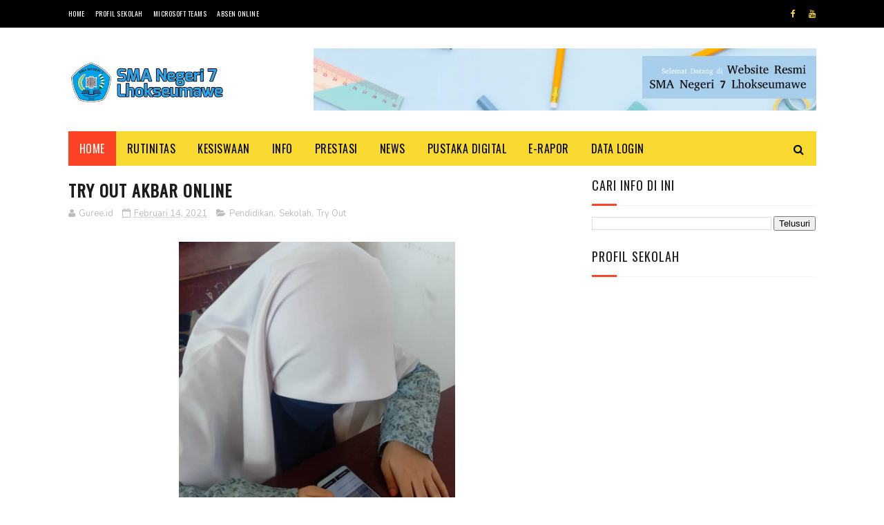

--- FILE ---
content_type: text/javascript; charset=UTF-8
request_url: https://www.sman7lsm.sch.id/feeds/posts/default/-/Try%20Out?alt=json-in-script&max-results=3&callback=jQuery1122019746634362705162_1763937283891&_=1763937283892
body_size: 3201
content:
// API callback
jQuery1122019746634362705162_1763937283891({"version":"1.0","encoding":"UTF-8","feed":{"xmlns":"http://www.w3.org/2005/Atom","xmlns$openSearch":"http://a9.com/-/spec/opensearchrss/1.0/","xmlns$blogger":"http://schemas.google.com/blogger/2008","xmlns$georss":"http://www.georss.org/georss","xmlns$gd":"http://schemas.google.com/g/2005","xmlns$thr":"http://purl.org/syndication/thread/1.0","id":{"$t":"tag:blogger.com,1999:blog-8162080868746712426"},"updated":{"$t":"2025-06-01T20:49:41.733+07:00"},"category":[{"term":"Sekolah"},{"term":"News"},{"term":"Pendidikan"},{"term":"Info Siswa"},{"term":"Guru"},{"term":"Siswa"},{"term":"Berita"},{"term":"Info Guru"},{"term":"Motivasi"},{"term":"Prestasi"},{"term":"Aceh"},{"term":"Literasi Digital"},{"term":"Covid-19"},{"term":"microsoft office 365"},{"term":"Blog"},{"term":"Agama"},{"term":"Kegiatan Sosial"},{"term":"Pramuka"},{"term":"Sman7"},{"term":"Kegiatan Harian"},{"term":"Kesiswaan"},{"term":"Olahraga"},{"term":"Perpustakaan"},{"term":"bdr"},{"term":"Kegiatan Keagamaan"},{"term":"OSIS"},{"term":"Organisasi"},{"term":"Rutinitas"},{"term":"Seni"},{"term":"Ujian Online"},{"term":"E-Rapor"},{"term":"Kerjasama"},{"term":"Kreativitas"},{"term":"Life"},{"term":"Newnormal"},{"term":"Pelatihan"},{"term":"Sosial"},{"term":"Kepala Sekolah"},{"term":"Pengawas"},{"term":"Sarana sekolah"},{"term":"Tendik"},{"term":"bahan ajar interaktif"},{"term":"orang tua"},{"term":"Gemas"},{"term":"IKM"},{"term":"Internet Gratis"},{"term":"Karakter"},{"term":"Kebiasaan BARU"},{"term":"Kenaikan kelas"},{"term":"Literasi"},{"term":"Literasimenulis"},{"term":"MGMP"},{"term":"Sosialisasi"},{"term":"Workshop"},{"term":"pjj"},{"term":"prokes"},{"term":"sway"},{"term":"AKM"},{"term":"Air"},{"term":"Anugerahkonstitusi"},{"term":"Asesmen Nasional"},{"term":"Bantuankputer"},{"term":"Berbinar"},{"term":"Gupres"},{"term":"Lhokseumawe"},{"term":"Listrik"},{"term":"MPLS"},{"term":"Membawa"},{"term":"Misi"},{"term":"Narkoba"},{"term":"PKKS"},{"term":"PPDB"},{"term":"Pandemi"},{"term":"Pembagian Tugas"},{"term":"Pmi"},{"term":"Polisi"},{"term":"Quipper"},{"term":"RKJM"},{"term":"Raker"},{"term":"Rapat"},{"term":"SPTJM"},{"term":"Seminar"},{"term":"Tahunbaruhijriah"},{"term":"Try Out"},{"term":"Verval"},{"term":"Visi"},{"term":"cabdin lhokseumawe"},{"term":"deeplearning"},{"term":"hardiknas"},{"term":"kelulusansiswa"},{"term":"kurikulum"},{"term":"pembelajaran"}],"title":{"type":"text","$t":"SMA Negeri 7 Lhokseumawe"},"subtitle":{"type":"html","$t":"SMA Negeri 7 Lhokseumawe satu-satunya sekolah reguler di Kecamatan Muara Satu Kota Lhokseumawe."},"link":[{"rel":"http://schemas.google.com/g/2005#feed","type":"application/atom+xml","href":"https:\/\/www.sman7lsm.sch.id\/feeds\/posts\/default"},{"rel":"self","type":"application/atom+xml","href":"https:\/\/www.blogger.com\/feeds\/8162080868746712426\/posts\/default\/-\/Try+Out?alt=json-in-script\u0026max-results=3"},{"rel":"alternate","type":"text/html","href":"https:\/\/www.sman7lsm.sch.id\/search\/label\/Try%20Out"},{"rel":"hub","href":"http://pubsubhubbub.appspot.com/"}],"author":[{"name":{"$t":"Guree.id"},"uri":{"$t":"http:\/\/www.blogger.com\/profile\/15157523910517189551"},"email":{"$t":"noreply@blogger.com"},"gd$image":{"rel":"http://schemas.google.com/g/2005#thumbnail","width":"32","height":"8","src":"\/\/blogger.googleusercontent.com\/img\/b\/R29vZ2xl\/AVvXsEjGWN5w3JE9ZtLULYnjAvZQj1JlhfynaBpkLToAXFsobdX81JVCMJpLhH5gVzQUVHwMu6TiLEYxu9n_5EUcIENrttQxL3iMzLDZjhMzMqvvjgYX8RmfxZD-vjADzGO7SH8\/s150\/Logopit_1583682392310.png"}}],"generator":{"version":"7.00","uri":"http://www.blogger.com","$t":"Blogger"},"openSearch$totalResults":{"$t":"1"},"openSearch$startIndex":{"$t":"1"},"openSearch$itemsPerPage":{"$t":"3"},"entry":[{"id":{"$t":"tag:blogger.com,1999:blog-8162080868746712426.post-3318247220298587228"},"published":{"$t":"2021-02-14T12:02:00.001+07:00"},"updated":{"$t":"2021-02-14T16:56:08.285+07:00"},"category":[{"scheme":"http://www.blogger.com/atom/ns#","term":"Pendidikan"},{"scheme":"http://www.blogger.com/atom/ns#","term":"Sekolah"},{"scheme":"http://www.blogger.com/atom/ns#","term":"Try Out"}],"title":{"type":"text","$t":"TRY OUT AKBAR ONLINE "},"content":{"type":"html","$t":"\u003Cp dir=\"ltr\" id=\"docs-internal-guid-80bd6004-7fff-08ab-d0dd-4ae4d28d0906\"\u003E\u003Cb\u003E\u003C\/b\u003E\u003C\/p\u003E\u003Cdiv class=\"separator\" style=\"clear: both; text-align: center;\"\u003E\u003Cb\u003E\n  \u003Ca href=\"https:\/\/blogger.googleusercontent.com\/img\/b\/R29vZ2xl\/AVvXsEiafTx32wOsTOJq8kFDQCPBc-N3yqFKAecu5JrOIXPtz9vjh5cD2_5zmr9pGg8TI0ZZqZSmX7fMNdXyuwt2MVisgyVrrWrkvFksdqJMnSwfWSqckL9EJtF7lNDbrerYQbJYUpzZdYqLi3gv\/s1600\/1613278958842484-0.png\" imageanchor=\"1\" style=\"margin-left: 1em; margin-right: 1em;\"\u003E\n    \u003Cdiv class=\"separator\" style=\"clear: both; text-align: center;\"\u003E\n  \u003Ca href=\"https:\/\/blogger.googleusercontent.com\/img\/b\/R29vZ2xl\/AVvXsEg_lLidOop4quk2-U8bbrzxXI6lG3sjMeDhAxrUGjtzYeDAa2n7TI6hY1aB0tkOVvrOIzcAJfGrY2z731m4My_XqQP_cc9yvCp0p4H5Vt8wAVcGiCO73qwf3OaFd60mx-iwPYyPHW-OWdR7\/s1600\/1613296560223282-0.png\" imageanchor=\"1\" style=\"margin-left: 1em; margin-right: 1em;\"\u003E\n    \u003Cimg border=\"0\"   src=\"https:\/\/blogger.googleusercontent.com\/img\/b\/R29vZ2xl\/AVvXsEg_lLidOop4quk2-U8bbrzxXI6lG3sjMeDhAxrUGjtzYeDAa2n7TI6hY1aB0tkOVvrOIzcAJfGrY2z731m4My_XqQP_cc9yvCp0p4H5Vt8wAVcGiCO73qwf3OaFd60mx-iwPYyPHW-OWdR7\/s1600\/1613296560223282-0.png\" width=\"400\"\u003E\n  \u003C\/a\u003E\n\u003C\/div\u003E\n  \u003C\/a\u003E\n\u003C\/b\u003E\u003C\/div\u003E\u003Cp\u003E\u003C\/p\u003E\u003Cp dir=\"ltr\" id=\"docs-internal-guid-80bd6004-7fff-08ab-d0dd-4ae4d28d0906\"\u003E\u003Cb\u003ESMAN7LSM.SCH.ID,LHOKSEUMAWE, \u003C\/b\u003ETry Out Akbar bagi siswa SMA\/SMK digelar hari sabtu pukul 9.00 Wib. sampai dengan pukul 12.00.\u0026nbsp; Try Out online terlaksana atas Kerjasama Dinas Pendidikan Aceh dengan Teknos Aceh. Jumlah siswa SMA Negeri 7 Lhokseumawe yang mengikuti Try Out Akbar 24 orang dari 60 siswa kelas XII.\u0026nbsp;\u003C\/p\u003E\u003Cp dir=\"ltr\"\u003EKendala yang kami hadapi, sebanyak 26 siswa tidak bisa masuk untuk mendaftar karena penuh, server pusat teknos terbatas hanya 10.000, per hari. Dari 24 orang yang ikut Try Out 6 orang ikut bersama di SMK Negeri 1 Lhokseumawe. Kepala sekolah SMA N 7 Lhokseumawe menyambut baik program ini, semoga Try Out serupa di masa yang akan datang lebih siap.\u0026nbsp;\u003C\/p\u003E\u003Cp dir=\"ltr\"\u003E\u003Cdiv class=\"separator\" style=\"clear: both; text-align: center;\"\u003E\n  \u003Ca href=\"https:\/\/blogger.googleusercontent.com\/img\/b\/R29vZ2xl\/AVvXsEgCol61B4f4yD_cJF8EX_m162M8-_R3CNzFdazI-pUggKaVxrB4aknij14ZM-SraRVdj2DfR2M6fAAJQbi4Iujr5e2wQ40o4jEhFP3qs20Uq9cul3ZWsjlGCKk6zGOjqTC_rAQRtjAw92aj\/s1600\/1613296529090655-1.png\" imageanchor=\"1\" style=\"margin-left: 1em; margin-right: 1em;\"\u003E\n    \u003Cimg border=\"0\"   src=\"https:\/\/blogger.googleusercontent.com\/img\/b\/R29vZ2xl\/AVvXsEgCol61B4f4yD_cJF8EX_m162M8-_R3CNzFdazI-pUggKaVxrB4aknij14ZM-SraRVdj2DfR2M6fAAJQbi4Iujr5e2wQ40o4jEhFP3qs20Uq9cul3ZWsjlGCKk6zGOjqTC_rAQRtjAw92aj\/s1600\/1613296529090655-1.png\" width=\"400\"\u003E\n  \u003C\/a\u003E\n\u003C\/div\u003E\u003C\/p\u003E\u003Cp dir=\"ltr\"\u003ETry Out itu penting, untuk memetakan daya serap siswa, dan sejauh mana kompetensi siswa. Try Out dapat mengetahui Passing grade bagi siswa dan sekolah. Siswa dapat mengetahui berada di posisi mana jika ingin memilih kuliah. Harapan kita semua siswa-siswi SMA Negeri 7 Lhokseumawe lebih termotivasi untuk melanjutkan kuliah. Kepada Bapak Ibu Guru agar terus menerus mendampingi siswa dalam mewujudkan cita-citanya. Bimbinglah mereka menjadi layak kuliah baik akademiknya maupun kepribadiannya.\u003C\/p\u003E\u003Cp dir=\"ltr\"\u003E\u003Cdiv class=\"separator\" style=\"clear: both; text-align: center;\"\u003E\n  \u003Ca href=\"https:\/\/blogger.googleusercontent.com\/img\/b\/R29vZ2xl\/AVvXsEiLt01hd3vSGwTHx53Ol1opLG_B34a59d_x-tgiryrer5n7p70DqZryvmuga350XezEaGUctqCXnfoleezX1fu0I_1HAimVvdXyZE8d3odQ3BVyj7Z4AEr_SXB4Us_UY2-B1t2PSPXvdS53\/s1600\/1613296515651933-2.png\" imageanchor=\"1\" style=\"margin-left: 1em; margin-right: 1em;\"\u003E\n    \u003Cimg border=\"0\"   src=\"https:\/\/blogger.googleusercontent.com\/img\/b\/R29vZ2xl\/AVvXsEiLt01hd3vSGwTHx53Ol1opLG_B34a59d_x-tgiryrer5n7p70DqZryvmuga350XezEaGUctqCXnfoleezX1fu0I_1HAimVvdXyZE8d3odQ3BVyj7Z4AEr_SXB4Us_UY2-B1t2PSPXvdS53\/s1600\/1613296515651933-2.png\" width=\"400\"\u003E\n  \u003C\/a\u003E\n\u003C\/div\u003E\u003C\/p\u003E\u003Cp dir=\"ltr\"\u003EKepada Bapak Ibu Orang tua siswa mari kita antarkan anak kita untuk melanjutkan kuliah. Dukungan dari kita semua dapat memberi motivasi kepada siswa. Arahkan mereka untuk mau kuliah di mana, parodi apa dan PTN yang mana. Jangan paksakan kehendak pada mereka. Biarlah\u0026nbsp; anak memilih sesuai dengan bakat dan minatnya. Tamat SMA berarti kuliah, itu idealnya.\u0026nbsp;\u0026nbsp;\u003C\/p\u003E\u003Cbr\u003E\u003Cbr\u003E\u003Cbr\u003E"},"link":[{"rel":"replies","type":"application/atom+xml","href":"https:\/\/www.sman7lsm.sch.id\/feeds\/3318247220298587228\/comments\/default","title":"Posting Komentar"},{"rel":"replies","type":"text/html","href":"https:\/\/www.sman7lsm.sch.id\/2021\/02\/try-out-akbar-online.html#comment-form","title":"0 Komentar"},{"rel":"edit","type":"application/atom+xml","href":"https:\/\/www.blogger.com\/feeds\/8162080868746712426\/posts\/default\/3318247220298587228"},{"rel":"self","type":"application/atom+xml","href":"https:\/\/www.blogger.com\/feeds\/8162080868746712426\/posts\/default\/3318247220298587228"},{"rel":"alternate","type":"text/html","href":"https:\/\/www.sman7lsm.sch.id\/2021\/02\/try-out-akbar-online.html","title":"TRY OUT AKBAR ONLINE "}],"author":[{"name":{"$t":"Guree.id"},"uri":{"$t":"http:\/\/www.blogger.com\/profile\/15157523910517189551"},"email":{"$t":"noreply@blogger.com"},"gd$image":{"rel":"http://schemas.google.com/g/2005#thumbnail","width":"32","height":"8","src":"\/\/blogger.googleusercontent.com\/img\/b\/R29vZ2xl\/AVvXsEjGWN5w3JE9ZtLULYnjAvZQj1JlhfynaBpkLToAXFsobdX81JVCMJpLhH5gVzQUVHwMu6TiLEYxu9n_5EUcIENrttQxL3iMzLDZjhMzMqvvjgYX8RmfxZD-vjADzGO7SH8\/s150\/Logopit_1583682392310.png"}}],"media$thumbnail":{"xmlns$media":"http://search.yahoo.com/mrss/","url":"https:\/\/blogger.googleusercontent.com\/img\/b\/R29vZ2xl\/AVvXsEg_lLidOop4quk2-U8bbrzxXI6lG3sjMeDhAxrUGjtzYeDAa2n7TI6hY1aB0tkOVvrOIzcAJfGrY2z731m4My_XqQP_cc9yvCp0p4H5Vt8wAVcGiCO73qwf3OaFd60mx-iwPYyPHW-OWdR7\/s72-c\/1613296560223282-0.png","height":"72","width":"72"},"thr$total":{"$t":"0"}}]}});